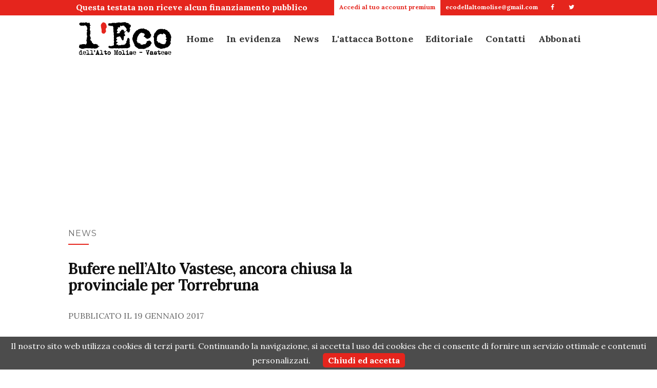

--- FILE ---
content_type: text/html; charset=utf-8
request_url: https://www.google.com/recaptcha/api2/aframe
body_size: 267
content:
<!DOCTYPE HTML><html><head><meta http-equiv="content-type" content="text/html; charset=UTF-8"></head><body><script nonce="wxIz9aENzIx7OZhoXxlePg">/** Anti-fraud and anti-abuse applications only. See google.com/recaptcha */ try{var clients={'sodar':'https://pagead2.googlesyndication.com/pagead/sodar?'};window.addEventListener("message",function(a){try{if(a.source===window.parent){var b=JSON.parse(a.data);var c=clients[b['id']];if(c){var d=document.createElement('img');d.src=c+b['params']+'&rc='+(localStorage.getItem("rc::a")?sessionStorage.getItem("rc::b"):"");window.document.body.appendChild(d);sessionStorage.setItem("rc::e",parseInt(sessionStorage.getItem("rc::e")||0)+1);localStorage.setItem("rc::h",'1768718120651');}}}catch(b){}});window.parent.postMessage("_grecaptcha_ready", "*");}catch(b){}</script></body></html>

--- FILE ---
content_type: text/javascript
request_url: https://ecoaltomolise.net/js/cookiechoices.js.pagespeed.jm.9hBVdQkFnV.js
body_size: 1092
content:
(function(window){if(!!window.cookieChoices){return window.cookieChoices;}var document=window.document;var supportsTextContent=false;var cookieChoices=(function(){var cookieName='displayCookieConsent';var cookieConsentId='cookieChoiceInfo';var dismissLinkId='cookieChoiceDismiss';function _createHeaderElement(cookieText,dismissText,linkText,linkHref){var butterBarStyles='position:fixed;width:100%;background-color:#eee;'+'margin:0; left:0; top:0;padding:4px;z-index:1000;text-align:center;';var cookieConsentElement=document.createElement('div');cookieConsentElement.id=cookieConsentId;cookieConsentElement.style.cssText=butterBarStyles;cookieConsentElement.appendChild(_createConsentText(cookieText));if(!!linkText&&!!linkHref){cookieConsentElement.appendChild(_createInformationLink(linkText,linkHref));}cookieConsentElement.appendChild(_createDismissLink(dismissText));return cookieConsentElement;}function _createDialogElement(cookieText,dismissText,linkText,linkHref){var glassStyle='position:fixed;width:100%;height:100%;z-index:999;'+'top:0;left:0;opacity:0.5;filter:alpha(opacity=50);'+'background-color:#ccc;';var dialogStyle='z-index:1000;position:fixed;left:50%;top:50%';var contentStyle='position:relative;left:-50%;margin-top:-25%;'+'background-color:#fff;padding:20px;box-shadow:4px 4px 25px #888;';var cookieConsentElement=document.createElement('div');cookieConsentElement.id=cookieConsentId;var glassPanel=document.createElement('div');glassPanel.style.cssText=glassStyle;var content=document.createElement('div');content.style.cssText=contentStyle;var dialog=document.createElement('div');dialog.style.cssText=dialogStyle;var dismissLink=_createDismissLink(dismissText);dismissLink.style.display='block';dismissLink.style.textAlign='right';dismissLink.style.marginTop='8px';content.appendChild(_createConsentText(cookieText));if(!!linkText&&!!linkHref){content.appendChild(_createInformationLink(linkText,linkHref));}content.appendChild(dismissLink);dialog.appendChild(content);cookieConsentElement.appendChild(glassPanel);cookieConsentElement.appendChild(dialog);return cookieConsentElement;}function _setElementText(element,text){if(supportsTextContent){element.textContent=text;}else{element.innerText=text;}}function _createConsentText(cookieText){var consentText=document.createElement('span');_setElementText(consentText,cookieText);return consentText;}function _createDismissLink(dismissText){var dismissLink=document.createElement('a');_setElementText(dismissLink,dismissText);dismissLink.id=dismissLinkId;dismissLink.href='#';dismissLink.style.marginLeft='24px';return dismissLink;}function _createInformationLink(linkText,linkHref){var infoLink=document.createElement('a');_setElementText(infoLink,linkText);infoLink.href=linkHref;infoLink.target='_blank';infoLink.style.marginLeft='8px';return infoLink;}function _dismissLinkClick(){_saveUserPreference();_removeCookieConsent();return false;}function _showCookieConsent(cookieText,dismissText,linkText,linkHref,isDialog){if(_shouldDisplayConsent()){_removeCookieConsent();var consentElement=(isDialog)?_createDialogElement(cookieText,dismissText,linkText,linkHref):_createHeaderElement(cookieText,dismissText,linkText,linkHref);var fragment=document.createDocumentFragment();fragment.appendChild(consentElement);document.body.appendChild(fragment.cloneNode(true));document.getElementById(dismissLinkId).onclick=_dismissLinkClick;}}function showCookieConsentBar(cookieText,dismissText,linkText,linkHref){_showCookieConsent(cookieText,dismissText,linkText,linkHref,false);}function showCookieConsentDialog(cookieText,dismissText,linkText,linkHref){_showCookieConsent(cookieText,dismissText,linkText,linkHref,true);}function _removeCookieConsent(){var cookieChoiceElement=document.getElementById(cookieConsentId);if(cookieChoiceElement!=null){cookieChoiceElement.parentNode.removeChild(cookieChoiceElement);}}function _saveUserPreference(){var expiryDate=new Date();expiryDate.setFullYear(expiryDate.getFullYear()+1);document.cookie=cookieName+'=y; expires='+expiryDate.toGMTString();}function _shouldDisplayConsent(){return!document.cookie.match(new RegExp(cookieName+'=([^;]+)'));}var exports={};exports.showCookieConsentBar=showCookieConsentBar;exports.showCookieConsentDialog=showCookieConsentDialog;return exports;})();window.cookieChoices=cookieChoices;return cookieChoices;})(this);